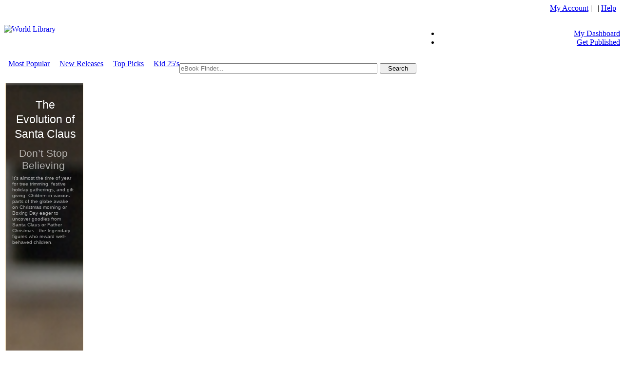

--- FILE ---
content_type: text/html; charset=utf-8
request_url: http://self.gutenberg.org/eBooks/WPLBN0002096925-Kamehameha-and-His-Warrior-Kekuhaupi-O-by-Samuel-M-Kamakau.aspx?&Trail=collection&Words=Will%20Kyselka
body_size: 24796
content:


<!DOCTYPE html PUBLIC "-//W3C//DTD XHTML 1.0 Transitional//EN" "http://www.w3.org/TR/xhtml1/DTD/xhtml1-transitional.dtd">

<html xmlns="http://www.w3.org/1999/xhtml">
<head id="ctl00_Head1"><title>
	Kamehameha and His Warrior Kekuhaupi'O | Project Gutenberg Self-Publishing - eBooks | Read eBooks online
</title><meta http-equiv="Content-Type" content="text/html; charset=utf-8" /><meta http-equiv="X-UA-Compatible" content="IE=edge,chrome=1" /><meta name="apple-mobile-web-app-capable" content="yes" /><meta id="ctl00_MetaInfoDescription" name="description" content=" Project Gutenberg Self-Publishing - eBooks " /><meta id="ctl00_MetaInfoKeywords" name="keywords" content=" , library, ebook, ebooks, book, Authors, Authors community, ebook library, ebooks library, pdf ebooks, adobe, pdf, ebook collections, online ebooks, digital ebooks, digital online ebooks, library ebooks, netlibrary, www.netlibrary, ebrary, audio books, audio ebooks, mp3 audio, free, free ebooks, free pdf, free books" /><meta id="ctl00_MetaInfoCopyRight" name="copyright" content="Project Gutenberg" /><meta id="ctl00_MetaInfoAuthor" name="author" content="Project Gutenberg" /><meta id="ctl00_MetaInfoCharSet" name="Charset" content="UTF-8" /><meta id="ctl00_MetaInfoDistribution" name="Distribution" content="Global" /><meta id="ctl00_MetaInfoRating" name="Rating" content="General" /><meta id="ctl00_MetaInfoRobots" name="Robots" content="INDEX,FOLLOW" /><meta id="ctl00_MetaInfoRevisit" name="Revisit-after" content="1 month" /><meta id="ctl00_MetaInfoExpires" name="expires" content="never" /><meta id="ctl00_MetaInfoTranslate" name="google-translate-customization" content="68186f246759f87-a19f7ecaa36ba2f0-g9816eb7e328d8ea2-14" /><meta name="msvalidate.01" content="14E21CCE9967B1D38088FE1874F66527" />



	<style type="text/css"> 
		.ui-autocomplete > li.ui-menu-item > a {
			line-height: 1;
			white-space: nowrap;
			font-size: 20px !important;
			font-family: Verdana !important;
			font-weight: normal !important;
		}
		.ui-autocomplete {
			max-width: 400px;
		}
		button.ui-dialog-titlebar-close {
		    position: relative !important;
		    float: right;
		    margin: 0 !important;
		}
		.ui-icon {
			background-image: url("https://images.worldlibrary.org/App_Themes/default/css/header_cupertino/images/ui-icons_3d80b3_256x240.png") !important;
		}

		.shortcode_accordion_item_body, .shortcode_toggles_item_body {
		    display: block !important;
		}

		input[type="text"], input[type="email"], input[type="password"], textarea, select {
			padding: 1px 1px 1px 1px !important;
		}
		.goog-te-gadget-icon {
			background-size: 19px 19px;
    		}
	</style> 
	

<meta property="og:title" content="Kamehameha and His Warrior KekuhaupiO"></meta><meta property="og:url" content="https://self.gutenberg.org/eBooks/WPLBN0002096925-Kamehameha-and-His-Warrior-Kekuhaupi-O-by-Samuel-M-Kamakau.aspx?&amp;Trail=collection&amp;Words=Will%20Kyselka"></meta><meta property="og:image" content="https://uploads.WorldLibrary.org/uploads/userfiles/20110824201557cover.jpg"></meta><meta property="og:type" content="books.book"></meta><meta property="book:author" content="by Samuel M. Kamakau"></meta><meta property="book:tag" content="Kamehameha and His Warrior KekuhaupiO, by Samuel M. Kamakau"></meta><link rel="canonical" href="https://self.gutenberg.org/wplbn0002096925-kamehameha-and-his-warrior-kekuhaupi-o-by-samuel-m-kamakau.aspx?&amp;trail=collection&amp;words=will%20kyselka" /><link rel='icon' href='https://read.images.worldlibrary.org/App_Themes/pg/images/favicon.ico' type='image/x-icon' /><link rel='shortcut icon' href='https://read.images.worldlibrary.org/App_Themes/pg/images/favicon.ico' type='image/x-icon' /><script language='javascript' type='text/javascript' src='https://read.images.worldlibrary.org/js/jQuery/jquery-1.11.0.min.js'></script><script language='javascript' type='text/javascript' src='https://read.images.worldlibrary.org/js/jQuery/jquery-ui-1.10.4.custom.min.js'></script><script language='javascript' type='text/javascript' src='https://read.images.worldlibrary.org/js/GlobalWindowScripts_1_2.js'></script><link rel='stylesheet' type='text/css' href='https://read.images.worldlibrary.org/App_Themes/default/css/global-min-1.0.3.css' /><link rel='stylesheet' type='text/css' href='https://read.images.worldlibrary.org/App_Themes/default/css/header_pepper-grinder/jquery-ui-1.10.4.custom.min.css' /><script language='javascript' type='text/javascript' src='https://read.images.worldlibrary.org/js/jQuery/jCarousel/core.js'></script><script language='javascript' type='text/javascript' src='https://read.images.worldlibrary.org/js/jQuery/jCarousel/core_plugin.js'></script><script language='javascript' type='text/javascript' src='https://read.images.worldlibrary.org/js/jQuery/jCarousel/autoscroll.js'></script><script language='javascript' type='text/javascript' src='https://read.images.worldlibrary.org/js/jQuery/books.js'></script><script language='javascript' type='text/javascript' src='/js/Utility_1_11.js'></script><script type='text/javascript'>
                            (function($) {
                              var xhrPool = [];
                              $(document).ajaxSend(function(e, jqXHR, options){
                                xhrPool.push(jqXHR);
                              });
                              $(document).ajaxComplete(function(e, jqXHR, options) {
                                xhrPool = $.grep(xhrPool, function(x){return x!=jqXHR});
                              });
                              var abort = function() {
                                $.each(xhrPool, function(idx, jqXHR) {
                                  jqXHR.abort();
                                });
                              };

                              var oldbeforeunload = window.onbeforeunload;
                              window.onbeforeunload = function() {
                                var r = oldbeforeunload ? oldbeforeunload() : undefined;
                                if (r == undefined) {
                                  // only cancel requests if there is no prompt to stay on the page
                                  // if there is a prompt, it will likely give the requests enough time to finish
                                  abort();
                                }
                                return r;
                              }
                            })(jQuery);
                            </script>
                            <link rel='stylesheet' href='https://images.worldlibrary.org/app_themes/wplshmain/css/family_Roboto_400_300_400italic_700_900.css' type='text/css'>
<link rel='stylesheet' href='https://images.worldlibrary.org/app_themes/wplshmain/css/family_Catamaran_100.css' type='text/css'>
<link rel='stylesheet' href='https://images.worldlibrary.org/app_themes/wplshmain/css/family_PT_Sans_400_700.css' type='text/css'>
<link rel='stylesheet' href='https://images.worldlibrary.org/app_themes/wplshmain/css/theme-wpl.css' type='text/css' media='all' />
<link rel='stylesheet' href='https://images.worldlibrary.org/app_themes/wplshmain/css/responsive.css' type='text/css' media='all' />
<link rel='stylesheet' href='https://images.worldlibrary.org/app_themes/wplshmain/css/custom-wpl.css' type='text/css' media='all' />
</head>
<body>
	<form method="post" action="./WPLBN0002096925-Kamehameha-and-His-Warrior-Kekuhaupi-O-by-Samuel-M-Kamakau.aspx?BookId=WPLBN0002096925&amp;&amp;Trail=collection&amp;Words=Will+Kyselka" id="aspnetForm">
<div class="aspNetHidden">
<input type="hidden" name="__EVENTTARGET" id="__EVENTTARGET" value="" />
<input type="hidden" name="__EVENTARGUMENT" id="__EVENTARGUMENT" value="" />
<input type="hidden" name="__VIEWSTATE" id="__VIEWSTATE" value="/wEPDwUKLTcyOTU5NDUyMWRk6JHIwo60ZBfHsEPBu3ayUUZoTCo=" />
</div>

<script type="text/javascript">
//<![CDATA[
var theForm = document.forms['aspnetForm'];
if (!theForm) {
    theForm = document.aspnetForm;
}
function __doPostBack(eventTarget, eventArgument) {
    if (!theForm.onsubmit || (theForm.onsubmit() != false)) {
        theForm.__EVENTTARGET.value = eventTarget;
        theForm.__EVENTARGUMENT.value = eventArgument;
        theForm.submit();
    }
}
//]]>
</script>


<div class="aspNetHidden">

	<input type="hidden" name="__VIEWSTATEGENERATOR" id="__VIEWSTATEGENERATOR" value="C9F36B63" />
</div>
		<script type='text/javascript'>
			(function(){
				KeyListener.init();
			})(jQuery)
		</script>
		

		<center>
			<!-- Begin headerMenu -->
			<table id="sitemain" cellpadding="0" cellspacing="0" >
				<tr id="RowHeader">
					<td>
						<!-- Beginning of Header -->
						<div class="siteHeaderUserControl">
							<link id="ctl00_siteHeader_browserCss" href="https://read.images.worldlibrary.org/App_Themes/Browser/browser.css" rel="stylesheet" type="text/css"></link>



	<script type="text/javascript">
        var canToggleGreyBox = true;
        var showDialogClose = false;
        var main_wrapper = $('.main_wrapper');
                   
        function LoadGreyBox(url) {
            var newUrl = encodeURIComponent(url.substr(url.lastIndexOf("/") + 1));
            var loginStatus = '';
            var loginUrl = "/LoginGreyBox?ReturnUrl=" + newUrl;

            if (loginStatus !== null && loginStatus !== undefined && loginStatus !== '') {
                loginUrl += "&status=" + loginStatus;
            }

            $("#login_frame").attr("src", loginUrl);

            $("#dialog-container").show();
            $("#dialog-content").centerWindow();
            $(".greyBoxButton").hide();
            showDialogClose = false;
            canToggleGreyBox = false;
        }

        function OpenGreyBox(url) {
            var newUrl = encodeURIComponent(url.substr(url.lastIndexOf("/") + 1));
            var loginUrl = "/LoginGreyBox?ReturnUrl=" + newUrl;
			$("#login_frame").attr("src", loginUrl);
            $("#dialog-login").height(423);
            $("#ui-id-15").html("Sign in with your eLibrary Card");
            showDialogClose = true;
            canToggleGreyBox = true;

            $("#dialog-container").show();
            $("#dialog-content").centerWindow();

            if (showDialogClose) {
                $(".greyBoxButton").show();
            } else {
                $(".greyBoxButton").hide();
            }
		}


		function OpenCaptcha(url) {			
			
            //var newUrl = encodeURIComponent(url.substr(url.lastIndexOf("/") + 1));
			var loginUrl = "/CaptchaGT.aspx?ReturnUrl=" + url;
			
			$("#login_frame").attr("src", loginUrl);            
			$("#dialog-login").height(120);
            $("#ui-id-15").html("Please confirm you are not a robot");
            

            showDialogClose = true;
            canToggleGreyBox = true;

            $("#dialog-container").show();
            $("#dialog-content").centerWindow();

            if (showDialogClose) {
                $(".greyBoxButton").show();
            } else {
                $(".greyBoxButton").hide();
            }
        }

        function toggleGreyBox() {
            if (canToggleGreyBox) {
                $("#dialog-container").hide();
            }
		}


		

		jQuery.fn.centerWindow = function () {
			if (navigator.userAgent.match(/Android/i)
				|| navigator.userAgent.match(/webOS/i)
				|| navigator.userAgent.match(/iPhone/i)
				|| navigator.userAgent.match(/iPad/i)
				|| navigator.userAgent.match(/iPod/i)
				|| navigator.userAgent.match(/BlackBerry/i)
				|| navigator.userAgent.match(/Windows Phone/i)) {
				this.css("position", "absolute");
				this.css("top", "230px");
				this.css("left", "0px");
			}
			else {
                this.css("position", "absolute");
                this.css("top", Math.max(0, (($(window).height() - $(this).outerHeight()) / 2) +
                    $(window).scrollTop()) + "px");
                this.css("left", Math.max(0, (($(window).width() - $(this).outerWidth()) / 2) +
                    $(window).scrollLeft()) + "px");
            }

			
			
			
			return this;            
		}




       


        $(window).resize(function () {
			
            $("#dialog-content").centerWindow();
            
        });

        function getParameterByName(name) {
            name = name.replace(/[\[]/, "\\[").replace(/[\]]/, "\\]");
            var regex = new RegExp("[\\?&]" + name + "=([^&#]*)");
            var results = regex.exec(location.search);

            return results === null ? "" : decodeURIComponent(results[1].replace(/\+/g, " "));
        }
    </script>
	<script type="text/javascript" src='https://read.images.worldlibrary.org/js/jQuery/Greybox/greybox.js'></script>
		
			<script type="text/javascript">
                $(document).ready(function () {
			

                    

					
 
				});
                function openlogin() {
                    showDialogClose = true;
                    canToggleGreyBox = false;
                    OpenGreyBox('/Details.aspx?BookId=WPLBN0002096925&&Trail=collection&Words=Will+Kyselka');
                }
            </script>
			


<div id="group">

    <input type="hidden" id="isloggedin" value="false" />



	<div class="hMenuGrp2Table" cellspacing="0" cellpadding="0">
		<div class="headerTop" align="top" align="left">
			<table cellpadding="0" cellspacing="0" style="width: 100%; height: 75px;">
				<tr>
					<td colspan="2" rowspan="2" style="width:500px;" align="left">
						<a id="ctl00_siteHeader_hldefault" href="/Home"><img src="https://read.images.worldlibrary.org/App_Themes/pg/images/logo.jpg" id="ctl00_siteHeader_LogoImage" style="border:0" align="left" alt="World Library" /></a>
						
					</td>
					<td width="5px">&nbsp;</td>
					<td valign="top" align="right">

						
					
						
						
						<div class="headlinks" style="min-width: 242px; width: 100%;">
														
							<div id="divLoginLinks">	
							<a href='#' onclick="openlogin();">My Account</a>&nbsp;|&nbsp;
							&nbsp;|&nbsp;<a class="headlinks" href='/Help'>Help</a>&nbsp;&nbsp;
							</div>
						</div>
						
							    
								 &nbsp;&nbsp;

								


						</div>


						<div id="mainheadertabstrip">
							<ul>
								
								<li>
									<a href='#' id='myDashboard1' class='greyboxlogin '  onclick="OpenGreyBox('Default.aspx')">My Dashboard</a>
								    <a href='/Profile.aspx' id='myDashboard2' class='greyboxlogin '  style="display:none;"  >My Dashboard</a>
							
								
								<li><a href='/Ebook-Submit' class='greyboxlogin '>Get Published</a></li>
							</ul>
						</div>
					</td>
				</tr>
			</table>
		</div>
			<div class="headerBarContainer">
				<div id="jsDisabledContent" class="headerBar" >
					<script>
                        $(function () {
                            $("#headerNav").menu({ position: { at: "left bottom" } });
                            $("#headerNav").show();
                        });
					</script>
					<ul id="headerNav" style="display: none;">
						
								<li>
									<a id="ctl00_siteHeader_RptHeaderNav_ctl00_linkMenu" href="/Default.aspx">Home</a>
									
								</li>
							
								<li>
									<a id="ctl00_siteHeader_RptHeaderNav_ctl01_linkMenu" href="/CollectionCatalog.aspx?CatalogId=6">Books</a>
									
								</li>
							
								<li>
									<a id="ctl00_siteHeader_RptHeaderNav_ctl02_linkMenu" href="/AdvancedSearch.aspx">Search</a>
									
								</li>
							
								<li>
									<a id="ctl00_siteHeader_RptHeaderNav_ctl03_linkMenu" href="/view/support-gutenberg.aspx">Support</a>
									<ul><li><a href='/view/tour-gutenberg.aspx'>How-To Tutorials</a></li><li><a href='/suggestions.aspx'>Suggestions</a></li><li><a href='/view/machine-translation-editions.aspx'>Machine Translation Editions</a></li><li><a href='/view/Noahs-Archive.aspx'>Noahs Archive Project</a></li></ul>
								</li>
							
								<li>
									<a id="ctl00_siteHeader_RptHeaderNav_ctl04_linkMenu" href="/view/about-gutenberg.aspx">About Us</a>
									<ul><li><a href='/view/terms-gutenberg.aspx'>Terms and Conditions</a></li></ul>
								</li>
							
								<li>
									<a id="ctl00_siteHeader_RptHeaderNav_ctl05_linkMenu" href="/eBook-submit.aspx">Get Published</a>
									<ul><li><a href='/view/submission-guidelines-.aspx'>Submission Guidelines</a></li><li><a href='/view/self-publish-check-list.aspx'>Self-Publish Check List</a></li><li><a href='/view/Why-Choose-Self-Publishing.aspx'>Why Choose Self-publishing?</a></li></ul>
								</li>
							
					</ul>
				</div>
				<noscript>
					<style type="text/css">
						#jsDisabledContent {
							display: none;
						}
					</style>
					<a href="/Home" title="Home" >Home</a> |
					<a href="/Collections" title="Books" >Books</a> |
					<a href="/AdvancedSearch" title="Search" >Search</a> |
					<a href="/Members-Support" title="Support" >Support</a> |
					<a href="/About-Us" title="About Us" >About Us</a> |
				</noscript> 
			</div>
		
	</div>
	<span id="ctl00_siteHeader_lblDebugText"></span>

    <div id="loader-container" style="display: none;">
	<div class="ui-widget-overlay ui-front"></div>
	<div id="loader-content" class="ui-dialog ui-widget ui-widget-content ui-corner-all ui-front" tabindex="-1"
		role="loader" aria-describedby="dialog-loader" aria-labelledby="ui-id-15"
		style="height: auto; width: 800px; top: 2px; left: 257.5px; display: block; border:none; background: none !important;">
		
		<div id="loader-login" style="text-align:center; padding: 0px; margin: 0px; overflow: hidden; width: auto; min-height: 0px; max-height: none; height: 600px; background: none !important;" class="ui-dialog-content ui-widget-content">
            <img src="../images/loading.gif" style="margin:30%;" />
		</div>
	</div></div>

	<div id="dialog-container" style="display: none; position:fixed; top:0; left:0; z-index:10000;">	
	<div class="ui-widget-overlay ui-front"></div>
	<div id="dialog-content" class="ui-dialog ui-widget ui-widget-content ui-corner-all ui-front" tabindex="-1"
		role="dialog" aria-describedby="dialog-login" aria-labelledby="ui-id-15"
		style="height: auto; top: 2px; left: 257.5px; display: block;"> 
		<div id="dialog-title-bar" class="ui-dialog-titlebar ui-widget-header ui-corner-all ui-helper-clearfix" 
             style="text-align: left; width:350px;">
			<span id="ui-id-15" class="ui-dialog-title" style="font-family: 'Lucida Grande', 'Lucida Sans', 'Arial', 'sans-serif' !important;
    font-size: 15px !important;">Sign in with your eLibrary Card</span>
			<button type="button" class="greyBoxButton ui-button ui-widget ui-state-default ui-corner-all ui-button-icon-only ui-dialog-titlebar-close"
				role="button" aria-disabled="false" title="close" onclick="toggleGreyBox(); return false;">
				<span class="ui-button-icon-primary ui-icon ui-icon-closethick"></span>
				<span class="ui-button-text">close</span>
			</button>
		</div>
		
		<div id="dialog-login" style="padding: 0px 5px 5px 5px; margin: 0px; overflow: hidden; width: auto; min-height: 0px; max-height: none; height: 422px; background: white !important;" class="ui-dialog-content ui-widget-content">
			<div id="dialog-expired" style="display:none;padding: 30px 5px 5px 5px;">
				<center><img src="/images/WEL.jpg" style="height: 135px;"></center>
				<center>We appreciate your support of online literacy with your eLibrary Card Membership. Your membership has expired. Please click on the Renew Subscription button in the SUBSCRIPTION AND BILLING section of your Settings tab.<br /><br /><button onclick="toggleGreyBox(); return false;">Close</button></center></div>
			<iframe id="login_frame" height="100%" style="height: 100%; width: 100%; border: none; background: white !important;" ></iframe>
		</div>
	</div>
	</div>
		</div>
</div>
<script src="../../../js/authentication.js" type="text/javascript"></script>
<script type="text/javascript">    

	$(document).ready(function () {  

		LoadLoginLinks();

        
        $('.affiliate-logout').hide();
        
    });
</script>

						</div>
						<!-- End of Header -->
					</td>
				</tr>
				
					<tr id="RowSearch">
						<td id="searchToolRow">
							<!-- Begin search tool -->
							<div id="search">
								<table id="ctl00_searchTbl" cellpadding="0" cellspacing="0" align="left" class="searchTool">
	<tr>
		<td width="9px" valign="top" align="right"> &nbsp;
										</td>
		<td align="left" class="headerSearchTool">
											
												<a href="/CollectionLocal" title="Most Popular">Most Popular</a>
												&nbsp;&nbsp;&nbsp; <a href="/RecentPublications" title="New Releases">New Releases</a>
												
													&nbsp;&nbsp;&nbsp; <a href="/TopPicks" title="Top Picks">Top Picks</a>
												
													&nbsp;&nbsp;&nbsp; <a href="/BooksByAge" title="Top 25 Must Have Books by Age Category">Kid 25's</a>
												</td>
		<td align="right" class="headerSearchTool" valign="middle">
											<!--Search Component goes here -->
											
	<script type="text/javascript">
		$(function() {
			$( "#ctl00_SearchTool1_searchFilter" ).catcomplete({
				source: "/Services/AutoSuggest.aspx",
				dataType: "jsonp",
				minLength: 2,
				delay: 30,
				select: function( event, ui ) {
					$("#hidCategory").val(ui.item.category);
					$("#hidBookUrl").val(ui.item.bookurl);
					$("#ctl00_SearchTool1_searchFilter").val(ui.item.label);
					runSearch();
				}
			});
		});
	</script>
	<script type="text/javascript">
		$.widget( "custom.catcomplete", $.ui.autocomplete, {
			_renderMenu: function( ul, items ) {
				var that = this,
				currentCategory = "";
				$.each( items, function( index, item ) {
					if ( item.category != currentCategory ) {
						ul.append( "<li class='ui-autocomplete-category' >" + item.category + "</li>" );
						currentCategory = item.category;
					}
					that._renderItemData( ul, item );
				});
			}
		});
	</script>
	<style type="text/css">
		.ui-autocomplete .ui-menu-item {
			width: 100% !important;
		}
	</style>
	<script type="text/javascript">
		$(function() {
			$('.ui-button').hover(function(){
				$(this).toggleClass('ui-button_hover');
			});
		});
	</script>

	<script>
		function trim(stringToTrim) {
			return stringToTrim.replace(/^\s+|\s+$/g,"");
		}
	</script>
	<script>
		function requireCaptcha() {
			var url = getSearchURL();

			if (url != '') {
				OpenCaptcha(url);
			}
		}


		function runSearch() {

			var url = getSearchURL();
			if (url != '') {
			
				window.location.href = url;
			
			}
		}

        function getSearchURL() {				

			var watermarkText = "eBook Finder..."; 
			var searchText = trim($( "#ctl00_SearchTool1_searchFilter" ).val());

			if (searchText.length > 1 && searchText != watermarkText)
			{
				var url = "";

				if ($("#hidBookUrl").val())
				{
					url = $("#hidBookUrl").val();
				}
				else
				{
					var searchType = "0";
					var searchIndex = "0";
					var category = "";
					var qStrParam = "";

					if (searchIndex > 0)
					{
						searchType = "1";
					}
					if ($("#hidCategory").val())
					{
						category = $("#hidCategory").val();
						searchType = "0";
					}
					
					if (category == "Authors")
					{
						qStrParam = "SearchAuthor=" + encodeURIComponent(searchText) + "&AuthorType=" + searchType;
					}
					else if (category == "Titles")
					{
						qStrParam = "SearchTitle=" + encodeURIComponent(searchText) + "&TitleType=" + searchType;
					}
					else
					{
						qStrParam = "SearchEverything=" + encodeURIComponent(searchText) + "&EverythingType=" + searchType;
					}
					
					url = "/Results?" + qStrParam + "";
				}
                return url;
			}
			else {
				return "";
			}
		
        }
    </script>

<div id="jsDisabledContent" class="submit-basicsearch">
	<span id="ctl00_SearchTool1_searchLabel" style="font-family:arial;"></span>&nbsp;
	<span id="ctl00_SearchTool1_LblError"></span>&nbsp;

	<div class="inputCenter" >
		<input name="ctl00$SearchTool1$searchFilter" type="text" id="ctl00_SearchTool1_searchFilter" class="input" style="width: 30em; float: left; box-sizing: content-box; margin-right: 5px;" Placeholder="eBook Finder..." />
				
							<input ID="btnSearch" type="submit" value="Search" class="submit-basicsearch ui-button ui-widget ui-state-default ui-corner-all" role="button" aria-disabled="false" style="Width: 75px ; float: right; display: block;" OnClick="requireCaptcha();return false;">
						

		<input type="hidden" id="hidCategory" Value="">
		<input type="hidden" id="hidBookUrl" Value="">
	</div>
</div>
		<noscript>
			<style type="text/css">
				#jsDisabledContent { display:none; }
			</style>
			<form method="post" action="/Results" name="noJava">
                        	<input type="text" name="SearchText" size="42">
                        	<input type="hidden" value="All" name="Field">
                        	<input type="hidden" value="-1" name="PageIndex">
                        	<input type="submit" value="search" name="submit">
                        </form>
		</noscript> 

											<!-- Component ends here -->
										</td>
		<td width="9px" valign="top"> &nbsp;
										</td>
	</tr>
</table>

							</div>
							<!-- End search tool -->
						</td>
					</tr>
				
				<tr id="RowSpace">
					<td colspan="3"></td>
				</tr>
				<tr id="topBorder">
					<td id="centerTop" class="headerCenterTop"></td>
				</tr>
				<tr id="mastBodyRow">
					<td>
						<!-- Begin ContentWrap -->
						<div id="ctl00_pnlContentWrap">
							<div id="contentWrap">
								<table id="ctl00_bodyTable" bgcolor="white" width="100%">
	<tr>
		<td colspan="2" valign="top">
											<div id="bottomContentWrap">
												<div class="ScrollerDivWrapper">
													 
														<div class="adspaceRight" id="adspace">
															<p><iframe width='160' height='600' frameborder='0' marginwidth='0' marginheight='0' vspace='0' hspace='0' allowtransparency='true' scrolling='no' allowfullscreen='true' id='aswift_1' name='aswift_1' style='left:0;position:relative;top:0;' src='/services/localads.aspx?type=exhibit&amp;display=Tower&amp;adc=0'></iframe></p>			

														</div>
													

													<div style=" margin-right: 180px; " id="content" class="content">
														
	<span id="ctl00_CPH_bottomRow_lblDebugText"></span>
	
	<table width="100%" cellspacing=0 cellpadding=0>
		<tr >
			<td valign="top" align="left"> 
				<table width="100%" cellspacing=0 cellpadding=0>
					<tr>
						<td>
							<div class="bookDetailsWrapper">
								

<style type="text/css">
	#frmOnlineReader {
		display: block !important;
	}
	@media screen and (min-width: 0px) and (max-width: 1200px) {
		p.ptopformatspace {
			display: none;
		}
		p.pformatspace {
			float: none;
			margin-bottom: 0px;
		}
	}
	.full {
		width: 100%;
	}
	#onlineReaderCover {
		min-height: 450px;
	}
	.BookDetails956UResize {
		z-index: 1; 
	}
	.fullscreenButton {
		display: inline-block;
		vertical-align: text-top;
		float: right;
		top: 3px;
		right: 3px;
		z-index: 100000;
		position: absolute;
		padding: 5px;
		border-radius: 5px;
		background-color: #cfcfcf;
		cursor:pointer;
	}
	.downloadButton {
		display: inline-block;
		vertical-align: text-top;
		float: right;
		top: 3px;
		right: 40px;
		z-index: 100000;
		position: absolute;
		padding: 5px;
		border-radius: 5px;
		background-color: #cfcfcf;
		cursor:pointer;
		color: #369;
		font-weight: bold;
	}
	.mobileButton {
		position: absolute; 
		left: 15%; 
		z-index: 90; 
		
			top: 15%; 
		
	}
</style>
<script>
	function loadIfDiff(frameNumber, src)
	{
		newTop = $('#tabFrame' + frameNumber).attr('priority');

		currentSrc = $('#tabFrame' + frameNumber).attr('src');
		var loading = "/services/loading.html";
		
		if (currentSrc != src && currentSrc != loading)
		{
			$('#tabFrame' + frameNumber).attr('src',src);
		}
		$('#tabFrame' + frameNumber).show();
	}
</script>



	<!-- Share this -->
<script type="text/javascript">var switchTo5x=true;</script>
<script type="text/javascript" src="http://w.sharethis.com/button/buttons.js"></script>
<script type="text/javascript">stLight.options({publisher: "5421db32-19be-434c-8e71-01630de5efad", doNotHash: false, doNotCopy: false, hashAddressBar: false});</script>

	<script type="text/javascript">
		function loadFoundText(bookId, placeholderDiv){
			var searchWords = $('#SearchWords').val();

			if (searchWords)
			{
				var queryString = "?BookId=" + bookId + "&Words=" + searchWords;
				var url = "https://self.gutenberg.org/Services/FoundInText.aspx" + queryString;

				$.ajax({
					async: true,
					type: "POST",
					data: {post: "data", in: "here"},
					url: url,
					success: function(data){
						$('#'+placeholderDiv).html(data);
					}
				});
			}
		}

		function logBookDownloadonHover(bookid) {
			
			bookid = bookid.replace('WPLBN','').replace('wplbn','');
			
            var realBookId = parseInt(bookid);
			
			var dllogged = $('#dllogged').val();			

            if (dllogged == 'false') {

				queryString = "?qAction=bd&BookId=" + bookid;

				var url = "https://self.gutenberg.org/Services/BlankGif.aspx" + queryString;
				//Log only when on mobile phone				
				$.ajax({
					async: true,
					type: "POST",
					url: url,
					success: function (data) {
						console.log('Bookdownloaded');
						$('#dllogged').val(true);
					}
				});
				
			}
        }

    </script>


<link rel="stylesheet" href='https://read.images.worldlibrary.org/js/jQuery/starrating.css' type="text/css" media="screen" />


	<!-- star rating script -->
		<script type="text/javascript">
			function star_over(num)
			{
				for(var i=1;i<=num;i++)
					if (document.getElementById("star"+i).src.indexOf("starRed")<0)
						if (i<=num)
							document.getElementById("star"+i).src = "images/OneStarSmall.jpg";
						else
							document.getElementById("star"+i).src = "images/EmptyStarSmall.jpg";
			}
			function star_out()
			{
				if (document.getElementById("star1").src.indexOf("starRed")<0)
					document.getElementById("star1").src = "images/OneStarSmall.jpg";
				for(var i=2;i<=5;i++)
					if (document.getElementById("star"+i).src.indexOf("starRed")<0)
						document.getElementById("star"+i).src = "images/EmptyStarSmall.jpg";
			}
			function star_click(num)
			{
				for(var i=1;i<=5;i++)
					if (i<=num)
						document.getElementById("star"+i).src = "images/OneStarSmall.jpg";
					else
						document.getElementById("star"+i).src = "images/EmptyStarSmall.jpg";
			}
		</script>
<input type="hidden" name="ctl00$CPH_bottomRow$BookDetails$BookID" id="ctl00_CPH_bottomRow_BookDetails_BookID" />
<input type="hidden" ID="SearchWords" value="Will Kyselka">
<div itemprop='breadcrumb' style='display: block; width: 99.8%'>
						<div style='width: 100%;display: block;'>
							<ul id='breadcrumb' style='width: 100%;' class='ui-accordion-header ui-helper-reset ui-state-default ui-accordion-header-active ui-state-active ui-accordion-icons'>
								<li><a href='/' title='Home'><img src='/images/home.png' alt='Home' class='home' /></a></li><li><a href='/Results.aspx?ResultType=LastSearch' title='Back to Search Results'>Back to Search Results</a></li><li>Kamehameha and His Warrior KekuhaupiO</li></ul></div></div><br>
<span id="ctl00_CPH_bottomRow_BookDetails_lblDebug"></span>

<input type="hidden" value="false" id="dllogged"/>
<table border=0 cellspacing=0 cellpadding=10 class="full" id="itmDetails">
	<tr valign=top >
		<td class="full" >
			<table cellspacing=0 cellpadding=0 class="full" style="padding-right: 10px; " >
				<tr valign="top">
					<td colspan=2 align="left" class="full">

						
										
						


						<div id="OnlineViewer" style="width: 40%; max-width: 430px; min-width: 175px; padding-right: 35px; padding-bottom: 10px; float: left;">
							<div id="entityDetails" class="full" style="padding-bottom: 10px; position: relative;" >
								
									<div id="onlineReaderCover" style="position: relative;" onmouseover='$("#onlineReader").css("z-index","2");logBookDownloadonHover("WPLBN0002096925");'>
										<!-- aaaa -->
										<img title='Kamehameha and His Warrior KekuhaupiO' id="bookImage" rel="image_src" class="BookDetails956UResize full" src="https://uploads.WorldLibrary.org/uploads/userfiles/20110824201557cover.jpg" onerror="imgError(this, 'WPLBN0002096925');" />
										
											<div id="onlineReader" style="z-index: 1; width: 100%; height: 100%; position: absolute; top: 0; left: 0; z-index: -1;" onmouseout='$("#onlineReader").css("z-index","-1");'>
												<div id="onlineReaderFullScreen" style="display: none;">
													<div id="dialog-onlineReader" title="Online Reader" >
														<iframe id="frmOnlineReader" originalURL="" src="" width="100%" height="100%" onLoad="resizeDialogIframe('dialog-onlineReader', document.getElementById('frmOnlineReader'));" frameborder=0></iframe>
													</div>
												</div>
												<div style='overflow:hidden; position:relative; width: 100%; height: 100%;'>	<div id='pdf_content' style='width: 100%; height: 100%;'>		<div id='page_loader' style='width: 100%; margin: auto;height: 100%;'>			<div class='reader layout' style='z-index:0; overflow-x: hidden; -webkit-overflow-scrolling: touch; overflow-y: hidden; width: 100%; height: 100%;' id='loadembed'>				<iframe id='bookViewer' originalURL='/logintoviewthefile.pdf' priority='0' src='/logintoviewthefile.pdf' style='height: 100%; border:0px; background-color: #FFFFFF; overflow-y: hidden;' frameborder='0' width='100%' class='BookDetails956UResize full' scrolling='no'></iframe>			</div>		</div>	</div></div> 

												<script type="text/javascript">
													function readOnline(){
														$("#frmOnlineReader").attr("src", $("#bookViewer").attr("src").replace(".3.0",""));

														$( "#dialog-onlineReader" ).dialog({
															resizable: false
															,height: ($(window).height()-5)
															,width: ($(window).width()-15)
															,modal: true
														});
													}
													$(window).resize(function () {
														$('#dialog-onlineReader').css({
															'width': ($(window).width()-15)
															,'height': ($(window).height()-5)
															,'left': '0px'
															,'top':'0px'
														});
													}).resize(); 

													function toggleViewer()
													{
														if ($("#OnlineViewer").css("max-width")=="none")
														{
															$("#OnlineViewer").css("max-width","440px").css("width","40%");
														}
														else
														{
															$("#OnlineViewer").css("max-width","none").css("width","60%");
														}				
													}
												</script>
												<div class="fullscreenButton" >
													<span title="Fullscreen" class="ui-icon ui-icon-arrow-4-diag" onclick="toggleViewer(); return false;"></span>
												</div>
												<div class="downloadButton" >													
													
															<span title="Download" id="dlURL" style="display:none" >&nbsp<a href="" title="Download">Download</a></span>
															<span title="Download" id="lgURL"><a href="#" onclick="OpenGreyBox('Default.aspx')" title="Download">Download</a></span>	  													
													
													
												</div>
											</div>
										
									</div>
								
							</div>

							
	 						<div id="divSpacer" class="full">
								<center>
									
										<div style="display: inline-block;; margin-top: 15px; ">
											
										</div>
									
									<div style="display: inline-block; margin: auto;">
										<table cellspacing=0 cellpadding=0 style="" >
											
														<tr>
															<td align="left" valign="middle" style="padding-right: 1em;padding-top:1em;" >
														
															</td>
														</tr>
													
													<tr>
														<td align="left" valign="middle" style="padding-right: 1em;padding-top:1em;" >
															
															
														</td>
													</tr>
													
													<tr>
														<td align="left" valign="middle" style="padding-right: 1em;padding-top:1em;" >
															
															
														</td>
													</tr>
												
												<tr>
													<td align="left" valign="middle" style="padding-right: 1em;padding-top:1em;" >
														<div id="ctl00_CPH_bottomRow_BookDetails_btnAddBookMark" type="submit" class="ui-button ui-widget ui-state-default ui-corner-all" role="button" aria-disabled="false" onclick="addBookMarkDivBook(&#39;2096925&#39;, this);return false;" style="Height: 20px; Width: 150px; padding: 0px 0px 0px 0px;">
			<span class='ui-icon ui-icon-plusthick' style='display:inline-block; vertical-align:text-top;'></span> Add to Book Shelf
		</div>
													</td>
												</tr>

												<tr>
													<td align="left" valign="middle" style="padding-right: 1em;padding-top:1em;" >
														<div id="ctl00_CPH_bottomRow_BookDetails_btnInappropriate" type="submit" class="ui-button ui-widget ui-state-default ui-corner-all" role="button" aria-disabled="false" onclick="markInappropriateDivBook(&#39;2096925&#39;, this);return false;" style="Height: 20px; Width: 150px; padding: 0px 0px 0px 0px;">
			<span class='ui-icon ui-icon-trash' style='display:inline-block; vertical-align:text-top;'></span> Flag as Inappropriate
		</div>

														<div id="inappropriateDiv" style="display: none;">
															<div id="dialog-confirm" title="Flag book as inappropriate?" >
																<center><img src="/images/delete.jpg" title="Flag book as inappropriate?" style="height: 135px;"></center>

																<p style="font-size: 0.75em;">
																	<span class="ui-icon ui-icon-alert" style="float: left; margin: 0 7px 20px 0;"></span>
																	This book will be permanently flagged as inappropriate and made unaccessible to everyone. 
																	Are you certain this book is inappropriate? 																		&nbsp;&nbsp;&nbsp;&nbsp;&nbsp;&nbsp;&nbsp;&nbsp; <input type="radio" name="inappReason" value="Excessive Violence"> Excessive Violence <br>
																		&nbsp;&nbsp;&nbsp;&nbsp;&nbsp;&nbsp;&nbsp;&nbsp; <input type="radio" name="inappReason" value="Sexual Content"> Sexual Content <br>
																		&nbsp;&nbsp;&nbsp;&nbsp;&nbsp;&nbsp;&nbsp;&nbsp; <input type="radio" name="inappReason" value="Political / Social"> Political / Social <br>
																	<span id="inappropriateWarning" style="color: red; font-weight: bold;"></span>
																</p>
															</div>
														</div>
													</td>
												</tr>
											
											<tr>
												<td valign="middle" style="padding-right: 1em;padding-top:1em;" >
													<div id="ctl00_CPH_bottomRow_BookDetails_btnEmailBook" type="submit" class="ui-button ui-widget ui-state-default ui-corner-all" role="button" aria-disabled="false" onclick="emailThisBook();return false;" style="Height: 20px; Width: 150px; padding: 0px 0px 0px 0px;">
			
														
															<span class='ui-icon ui-icon-mail-closed' style='display:inline-block; vertical-align:text-top;'></span> Email this Book 
														
		</div>

													<div id="emailBookDiv" style="display: none;">
														<div id="dialog-email" title="Email this Book" >
															<p style="font-size: 0.75em;">
																
																	<span class="ui-icon ui-icon-mail-closed" style="display: inline-block;" ></span><b>Email Address:</b>
																
															</p>
															<p style="font-size: 0.75em;">
																<input type="text" class="input" ID="EmailAddress"  Placeholder="eMail Address..." style="width: 30em;" /> 
															</p>
															
														</div>

														<script type="text/javascript">
															
																function emailThisBook(){
																	$( "#dialog-email" ).dialog({
																		resizable: false,
																		height:210,
																		width:500,
																		modal: true,
																		buttons: {
																			"Send Email": function() {
																				submitForm();
																			},
																		Cancel: function() {
																				$( this ).dialog( "close" );
																			}
																		}
																	});
																}
															

															function submitForm(){
																var emailAddress = $('#EmailAddress').val();
																if (emailAddress)
																{
																	$('#aspnetForm').append('<input type="text" name="BookEmailAddress" id="BookEmailAddress" value="" />');
																	$('#BookEmailAddress').val(emailAddress);
																	$('#aspnetForm').submit();

																	$("#dialog-email").html("<center><p><img src='https://read.images.worldlibrary.org/images/SmallBook.gif'></p></center>");
																}
															}

															$(document).ready(function(){
																$("#dialog-email").keypress(function(e) {
																	if (e.keyCode == $.ui.keyCode.ENTER) {
																		submitForm();
																	}
																});
															});
														</script>
													</div>
												</td>
											</tr>
										</table>
									</div>
								</center>
							</div>
						</div>

							<h1 class="bookDetails">
								<span id="ctl00_CPH_bottomRow_BookDetails_lblBookHeader">Kamehameha and His Warrior Kekuhaupi'O</span>
							</h1>
							<h2 class="bookDetails">
								<span id="ctl00_CPH_bottomRow_BookDetails_lblAuthor">By Samuel M. Kamakau</span>
							</h2>

							<div style="padding-left: 15px; padding-bottom: 20px; min-width: 275px; display: table;">
								<div class="topformatspace">
									<p class="ptopformatspace" style="margin-top: 0;">
										
										<a href="#" onclick="OpenGreyBox('Default.aspx')" title="Download">
											<img id="ctl00_CPH_bottomRow_BookDetails_imgTileNotLogin" title="Click here to view" src="https://read.images.worldlibrary.org/img/DefaultImages/DefaultPDFTile.jpg" alt="Click here to view" style="border: 0px;" />
										</a>
										
										
									</p>
									<p class="pformatspace" style="margin-top: 20px !important;">
										<span id="ctl00_CPH_bottomRow_BookDetails_Label10" class="heading">Book Id:</span>
										<span id="ctl00_CPH_bottomRow_BookDetails_lblWplBookId">WPLBN0002096925</span>
										<br />
										<span id="ctl00_CPH_bottomRow_BookDetails_Label1" class="heading">Format Type:</span>
										<span id="ctl00_CPH_bottomRow_BookDetails_lbls300f"></span>
										<br />
										<span id="ctl00_CPH_bottomRow_BookDetails_Label9" class="heading">File Size:</span>
										<span id="ctl00_CPH_bottomRow_BookDetails_lbls300g">2.46 MB</span>
										<br />
										<span id="ctl00_CPH_bottomRow_BookDetails_Label2" class="heading">Reproduction Date:</span>
										<span id="ctl00_CPH_bottomRow_BookDetails_lbls533d">5/31/2011</span>
										<br />
										
									</p>
								</div>

								<table width="100%" cellspacing=0 cellpadding=0 >
									<tr>
										<td class="heading" align="right">
											Title:
										</td>
										<td>
											<span id="ctl00_CPH_bottomRow_BookDetails_lblBookTitle" style="font-style: italic;"><a href='#' onclick="OpenGreyBox('Default.aspx')" Style='color: #009999' >Kamehameha and His Warrior Kekuhaupi'O</a></span> &nbsp; <img id="ctl00_CPH_bottomRow_BookDetails_Image2" src="/App_Themes/default/images/icon_new_window.gif" />
										</td>
									</tr>
									<tr>
										<td class="heading" align="right">
											Author:
										</td>
										<td>
											<span id="ctl00_CPH_bottomRow_BookDetails_lbls100a" style="font-style: italic;"><a href='/results.aspx?SearchAuthor=Samuel+M.+Kamakau&AuthorType=1' Title='Click here to view other books by this author'>Samuel M. Kamakau</a></span>
										</td>
									</tr>
									<tr>
										<td class="heading" align="right">
											Volume:
										</td>
										<td>
											<span id="ctl00_CPH_bottomRow_BookDetails_lbls440v" style="font-style: italic;"></span>
										</td>
									</tr>
									<tr>
										<td class="heading" align="right">
											Language:
										</td>
										<td>
											<span id="ctl00_CPH_bottomRow_BookDetails_lblcLanguageDisplayName" style="font-style: italic;"><a href='/results.aspx?PageIndex=1&LanguageDropDownValue=English' Title='Click here to view other books in this language'>English</a></span>
										</td>
									</tr>
									<tr>
										<td class="heading" align="right">
											Subject:
										</td>
										<td>
											<span id="ctl00_CPH_bottomRow_BookDetails_lblcSubjectsDisplayName" style="font-style: italic;"><a href='/results.aspx?PageIndex=1&SearchSubject=Non+Fiction&Subject=1' Title='Click here to view other books on this subject'>Non Fiction</a>, <a href='/results.aspx?PageIndex=1&SearchSubject=History+of+the+Americas+(Canada%2c+Mexico%2c+Central+and+South+America%2c+etc.)&Subject=1' Title='Click here to view other books on this subject'>History of the Americas (Canada, Mexico, Central and South America, etc.)</a>, <a href='/results.aspx?PageIndex=1&SearchSubject=Hawaiian+History&Subject=1' Title='Click here to view other books on this subject'>Hawaiian History</a></span>
										</td>
									</tr>
									<tr>
										<td class="heading" align="right">
											Collections:
										</td>
										<td>
											<span id="ctl00_CPH_bottomRow_BookDetails_lblCollections" style="font-style: italic;"><a href='/Collection/6/Authors Community/Authors-Community' Title='Click here to view other books in this collection'>Authors Community</a>, <a href='/Collection/320/Education/Education' Title='Click here to view other books in this collection'>Education</a></span>
										</td>
									</tr>
									<tr>
										<td class="heading" align="right">
											Historic <br>
											Publication Date:
										</td>
										<td valign="middle">
											<span id="ctl00_CPH_bottomRow_BookDetails_lbls260c" style="font-style: italic;"></span>
										</td>
									</tr>
									<tr>
										<td class="heading" align="right">
											Publisher:
										</td>
										<td>
											<span id="ctl00_CPH_bottomRow_BookDetails_lbls260b" style="font-style: italic;"><a href='/results.aspx?PageIndex=1&SearchPublisher=Kamehameha+School+Press&PublisherType=1' Title='Click here to view other books from this publisher'>Kamehameha School Press</a></span>
										</td>
									</tr>
									<tr>
										<td class="heading" align="right">
											
										</td>
										<td>
											<span id="ctl00_CPH_bottomRow_BookDetails_lblAppropriate"></span>
										</td>
									</tr>
									<tr>
										<td class="heading" align="right">
											<span id="ctl00_CPH_bottomRow_BookDetails_lblMemberProfileHeading">Member Page:</span>
										</td>
										<td>
											<span id="ctl00_CPH_bottomRow_BookDetails_lblMemberProfile"><a href='/Authors/Ulukau' Title='Click here to view contributions by this member'>Hale Kuamoʻo Hawaiian Language Center</a></span>
										</td>
									</tr>
									<tr>
										<td class="heading" align="center" colspan=2 style="padding-top: 15px; padding-bottom: 15px;">
											<div id="citationDiv" style="border: solid 1px;padding: 1px 5px 1px 5px;border-color: rgb(235, 236, 236);">
												<p class="heading" style="font-size: 17px;text-align: center;border-bottom-right-radius: 3px;border-bottom-left-radius: 3px;border-top-right-radius: 3px;border-top-left-radius: 3px;">
													Citation
												</p>
												<p style="font-size: 0.75em;text-align: center;">
													<span class="ui-button ui-widget ui-state-default ui-corner-all" style="Height: 15px; Width: 30px; padding: 0px 0px 0px 0px;" onclick="showCitationApa(); return false;">APA</span>
													<span class="ui-button ui-widget ui-state-default ui-corner-all" style="Height: 15px; Width: 30px; padding: 0px 0px 0px 0px;" onclick="showCitationMla(); return false;">MLA</span>
													<span class="ui-button ui-widget ui-state-default ui-corner-all" style="Height: 15px; Width: 30px; padding: 0px 0px 0px 0px;" onclick="showCitationChicago(); return false;">Chicago</span>
												</p>
												<p style="font-size: 0.75em;">
													<div class="input" id="Citation" style="white-space: normal; text-align: left; height: 5em !important; width: 30em;">M. Kamaka, B. S. (n.d.). <i>Kamehameha and His Warrior KekuhaupiO</i>. Retrieved from https://self.gutenberg.org/</div> 
												</p>
											</div>

											<script type="text/javascript">
													function citeThisBook(){
														$( "#dialog-citation" ).dialog({
															resizable: false,
															height:210,
															width:500,
															modal: true
														});
													}

												var citationMla = 'Samuel M. Kamakau, By. Kamehameha and His Warrior KekuhaupiO. None: Kamehameha School Press, Project Gutenberg. Web. Accessed 23 Jan 2026';
												var citationApa = 'M. Kamaka, B. S. (n.d.). <i>Kamehameha and His Warrior KekuhaupiO</i>. Retrieved from https://self.gutenberg.org/';
												var citationChicago = 'Samuel M. Kamakau, By. <i>Kamehameha and His Warrior KekuhaupiO</i>. n.p.: Kamehameha School Press, n.d. https://self.gutenberg.org/eBooks/WPLBN0002096925-Kamehameha-and-His-Warrior-Kekuhaupi-O-by-Samuel-M-Kamakau.aspx.';

												function showCitationMla(){
													$('#Citation').html(citationMla);
													$('#Citation').focus(function(){
														this.select();
													});
												}
												function showCitationApa(){
													$('#Citation').html(citationApa);
													$('#Citation').focus(function(){
														this.select();
													});
												}
												function showCitationChicago(){
													$('#Citation').html(citationChicago);
													$('#Citation').focus(function(){
														this.select();
													});
												}
											</script>
										</td>
									</tr>
								</table>
							</div>
							<br>
							
								<span class="heading" >
										Description
								</span>
								<br>
								<span id="ctl00_CPH_bottomRow_BookDetails_lbls500a1" class="detailText">Beginning with the traditional history of the great chief ‘Umi and ending with the death of Kamehameha III in 1854, this volume covers the rediscovery of the Hawaiian Islands by Captain James Cook, the consolidation of the Hawaiian Kingdom by Kamehameha I, the coming of the missionaries and the changes affecting the kingdom during the first half of the nineteenth century.  Originally, this history was written by Kamakau in Hawaiian as a series of newspaper articles in the 1860s and 1870s. The English translation is primarily by Mary Kawena Pukui. It offers more than a record of past events. It presents a scholarly interpretation of those events by a Hawaiian historian writing for Hawaiians about their culture and disappearing customs. He lived at a time when access to first-hand information about the ancient culture was still available yet needed explanation because his Hawaiian audience was growing increasingly removed from its own cultural past. He wrote with a remarkable memory, a strong intellectual curiosity and a skill for turning a phrase.  Samuel Manaiakalani Kamakau was born in 1815 on the island of O‘ahu and died in Honolulu in 1876. His schooling and subsequent teaching at Lahainaluna Seminary on Maui gave him a lifelong interest in Hawaiian culture and history. Throughout his career, he was active in politics and government service. He was elected to numerous terms in the legislature and served as an educator, civil servant and judge.</span>
								<br>
								<br>
							
								<span class="heading" >
										Excerpt
								</span>
								<br>
								<span id="ctl00_CPH_bottomRow_BookDetails_lbls500a2" class="detailText">The first article, dated December 16, 1920, was entitled “A Tale of Kekuhaupi‘o, the Famous Warrior of the Era of Kamehameha the Great (Written for the readers of Ka Hoku o Hawaii).” The serial initially focuses on the story of Kekuhaupi‘o, an exceptionally strong and skillful Hawaiian warrior from Ke‘ei, South Kona. As with most noted warriors, he was a master in the ways of battle strategy and in understanding human nature in his enemies and allies alike. Kekuhaupi‘o advocated the importance of continued training to be always prepared for battle. He believed in heeding the omens of the gods of ancient Hawai‘i—spirits from whom victory or defeat was thought to spring. Kekuhaupi‘o was well versed in the many disciplines of Hawaiian warfare, particularly that of lua (a bone-breaking form of wrestling), and a master in the use of weaponry.</span>
								<br>
								<br>
							
								<span class="heading" >
										Table of Contents
								</span>
								<br>
								<span id="ctl00_CPH_bottomRow_BookDetails_lbls505a" class="detailText">The Young Kekuhaupi‘o. 1 -- A New Teacher.. 3 -- The Ailolo Ceremony.. 6 -- Luring the Niuhi Shark.. 9 -- The Niuhi Shark: Methods of Capture.. 11 -- Battling the Niuhi Shark. 13 -- Ailolo Offering and a Lua Contest.. 15 -- Ikoi, the Tripping Club, and Delegate Kuhio. 18 -- Demonstrating Ikoi.. 20 -- The Ikoi Contest and Return Home.. 23 -- Birth of Kamehameha I.. 25 -- Kekuhaupi‘o Becomes an Instructor.. 28 -- Battle of Kalaeokailio, Kaupo.. 30 -- Kalani‘opu‘u Again Takes War to Maui. 33 -- Kalani‘opu‘u Disregards his Kahuna. 35 -- Kekuhaupi‘o’s Adventure with Kamehameha on Maui. 38 -- Disaster at Kakanilua, Maui. 41 -- Slaughter on Maui. 44 -- Kiwala‘o Sent to Sue for Peace. 47 -- On Board Captain Cook’s Ship and the Thundering Cannon. 51 -- First Encounters with Europeans. 55 -- Kamehameha Sails with Cook. 59 -- Training for Battle in Kohala. 62 -- Kekuhaupi‘o Rebukes Kamehameha and Prepares for War. 65 -- Fighting at Hakalau. 68 -- Kekuhaupi‘o Kills Kaihe and Kamehameha Recalled to Kohala. 71The Naha Stone. 75 -- Kamehameha Moves the Naha Stone. 79 -- Kalani‘opu‘u’s Bequests. 82 -- ‘Imakakoloa Sacrificed. 85 -- Kuka‘ilimoku Given to Kamehameha. 88 -- Kamehameha Returns to Kohala. 92Death of Kalani‘opu‘u and a List of Progeny. 95 -- Kalani‘opu‘u’s Funeral Journey to Kona. 99 -- Keawemauhili Insults the Kona Chiefs. 102 -- Kiwala‘o Humiliates Kamehameha During ‘Awa Ceremony. 105 -- War Conference and Kiwala‘o Calls on Kamehameha. 110 -- Kiwala‘o Divides the Lands. 113 -- Keouaku‘ahu‘ula Denied Lands. 115 -- Keouaku‘ahu‘ula’s Aggressive Act at Ke‘ei. 119 -- Holoa‘e’s Prophecy and Preparations for Battle. 123 -- Battle Begins and a Prophecy Fulfilled. 125 -- Ahia is Killed. 129 -- Ke‘eaumoku is Wounded. 132 -- Kiwala‘o Dies and Holo‘ae’s Prophecy Fulfilled. 135 -- Fate of Keawemauhili. 138 -- Keawemauhili and Ululani Escape. 142 -- Body of Kiwala‘o Offered to Kuka‘ilimoku. 145 -- Moku‘ohai Reviewed. 149 -- Flight of Keawemauhili and Ululani. 153 -- Kapi‘olani Abandoned and Found. 156 -- War or Peace Negotiations with Keawemauhili. 159 -- Keawemauhili Chooses Peace and Makoa Returns from His Errand. 162 -- Pressures for War and Kanekapolei Intervenes. 165 -- A Reason for War. 168 -- Army of Twenty Thousand Moves Toward Battle. 171 -- Kamehameha’s Army Routed at Hilo. 174 -- Kamehameha Meets Keaweokahikona and Departs Hilo. 177 -- Battle of the Bitter Rain. 180 -- Wicked Doings at Hapu‘u. 182 -- Battle of Hapu‘u and Forces Recuperate. 185 -- Makoa Sent to Laupahoehoe. 188 -- Warriors of Waimea. 191 -- Kamehameha Fights the Armies of Hilo and Hamakua. 195 -- Battle of Laupahoehoe Two. 198 -- Kamehameha Meets Kahekili’s Warrior Kahahawai. 201 -- Kamehameha Seeks a Mohai at Puna. 205 -- Kamehameha Struck on Head by Paddle. 208 -- Kamehameha Released from Fissure. 210 -- Mamalahoa Law Explained. 213 -- Kalaninuimalokuloku Sent to Re-Conquer Hana. 216 -- Kalaninuimalokuloku Returns to Hawai‘i Defeated. 219. Ka‘ahumanu Meets and Marries Kamehameha. 223 -- Foreign Ships Arrive in the Islands. 226 -- Arrival of the Eleanora. 229 -- Olowalu Massacre. 232 -- Attack on the Fair American. 235 -- Kamehameha Prepares for War on Maui. 239 -- Kamehameha Lands at Hana and Asks after the Adze, ‘Olopu. 242 -- Victory at Pu‘ukoa‘e and the Battle of the Great Canoes. 245 -- Kamehameha Lands at Kahului. 249 -- Drink of the Bitter Waters of ‘Iao. 252 -- Battle at Wailuku and Kalanikupule Flees. 256 -- The Dammed Water of ‘Iao. 258 -- Kikane Delivers Message to Kahekili on O‘ahu. 261 -- The Prophecy of Kahuna Kapoukahi. 265 -- The Wicked Deeds of Keouaku‘ahu‘ula. 269 -- Kamehameha Returns to Hawai‘i. 272 -- Kamehameha Avenges Keouaku‘ahu‘ula. 275 -- Keoua’s Army Overcome by Volcanic Eruption. 278 -- Makoa Spies on the Retreating Army. 282 -- The Forces Regroup. 284 -- Battle of Koapapa‘a or Battle of the Empty Guns. 285 -- Skirmish between Ka‘iana and Keouaku‘ahu‘ula in Ka‘u. 287 -- Kahekili and Ka‘eokulani Form Alliance. 290 -- Sea-Going Forces of O‘ahu and Kaua‘i Journey to Hawai‘i. 292 -- Forces Cross the ‘Alenuihaha Channel and Desecrate Waipi‘o. 294 -- Kamehameha Readies Response to Raiding Armies. 297 -- Battle of the Red-Mouthed Cannon Commences. 299The Revered Heiau of Pu‘ukohola. 303 -- Words of Prophecy and Guidence from the Kahuna. 306 -- “Hikikau‘elia ka Malama:” A Prophetic Chant. 310 -- Decision to Meet Keoua and End His Opposition to Kamehameha. 315 -- Keaweaheulu and Kamanawa Chosen as Emissaries. 317 -- Keoua Accepts Invitation to Kawaihae. 320 -- Kapu of the Gods Declared Over Pu‘ukohola. 324 -- Keouaku‘ahu‘ula’s Journey to Kawaihae. 327 -- Death of Keouaku‘ahu‘ula. 330 -- Disposition of Keoua’s Body and Consecration of Pu‘ukohola. 333 -- Other Accounts of Keoua’s Death. 336 -- Keaweokahikona Accused of Rebellion and Defended. 339 -- Makahiki Circuit of Hawai‘i Planned. 341 -- The Makahiki Procession and Farming Encouraged. 344 -- Kamehameha Advises the People of Kona. 346 -- Kahekili Dies on O‘ahu. 349 -- Kalaeone Bears News of Death to Kamehameha. 351 -- Kamehameha Befriends Kalaeone. 353 -- Kamehameha Tells Kalaeone of Kahekili’s Promise. 356Vancouver’s Arrival. 359 -- Vancouver Advises Peace. 360 -- Vancouver Admires the Stature of the Ali‘i. 363 -- The Third Arrival of Vancouver. 365 -- The Ali‘i Dressed in British Uniforms. 367 -- Vancouver Entertained at Hilo Hanakahi. 369 -- Domestic Discord with Ka‘ahumanu. 372 -- Vancouver Listens to Ho‘olau Ali‘i, the Sacred Coconut Shell. 374 -- Ancient Anchors at Pohue, Ka‘u. 376 -- British Flag Flies Over Hilo. 378 -- Request for Reinforcements Begrudged. 381 -- Ka‘eokulani Rebuffed at Kalaupapa. 383 -- Ka‘eokulani Lands on O‘ahu. 385 -- Battle at Ponahawale, ‘Ewa. 388 -- Death of Ka‘eokulani. 390 -- Kalanikupule Kills Captain Brown and Crew. 393 -- Kalanikupule Sets Sail for Hawai‘i. 395 -- Kamehameha Prepares to Invade O‘ahu. 398 -- War Conference at Lahaina. 401 -- Ka‘iana Ostracized. 404 -- Ka‘iana Defects to O‘ahu. 406 -- Death of Ka‘iana in the Battle of Nu‘uanu. 409 -- Rout of Kalanikupule’s Forces. 411 -- Battle of Nu‘uanu Reviewed. 414 -- Death of Kalanikupule. 416 -- Kamehameha Restores Peace and Plenty on O‘ahu. 419 -- A Circuit of O‘ahu. 421 -- Kamehameha Deals with O‘ahu People and Foreigners. 424 -- A Message to Kaumuali‘i. 429 -- The Ali‘i Insist on War with Kaua‘i. 431 -- Kamakahelei’s Advice to Kaumuali‘i. 434 -- The Meeting in Mid-Channel. 438 -- Kaua‘i Conveyed to Kamehameha: Other Versions. 440 -- A Fatal Epidemic. 442 -- Isaac Davis Warns Kaumuali‘i. 445 -- Namakeha Rebels on Hawai‘i. 449 -- Kamehameha’s Life on O‘ahu. 453 -- Kamehameha’s Justice. 457 -- Kamehameha Meets Captain Barber. 459 -- Captain Barber’s Ship Goes Aground. 462 -- The Fragrant Wood of Hawai‘i Nei. 464 -- The First Hawaiian Flag. 466 -- The German Named Scheffer Arrives. 469 -- The Russian Fort and Captain Kotzebue. 472 -- Kotzebue Surveys Honolulu Harbor. 474Kamehameha Becomes Ill. 477 -- Another Kahuna Called to Treat Kamehameha. 479 -- The Ali‘i Ask Kamehameha for Bequests. 482 -- Death of Kamehameha. 483 -- Death of Kamehameha as Recounted by Pogue. 486 -- Kekuhaupi‘o is Killed. 489Pele Asks for Fish at Pa‘aiea. 491 -- Pele Sends Her Fire to Pa‘aiea. 493 -- Kamehameha Makes Offering to Pele. 495 -- Bones of Kamehameha Are Hidden. 498 -- Liholiho and Ka‘ahumanu. 500 --</span>
								<br>
								<br>
							
					</td >
				</tr>
			</table>
		</td>
	</tr>
	<tr>
		<td colspan=3 >
				<table width="100%" cellspacing=0 cellpadding=0>
					<tr>
						<td > &nbsp; </td>
						<td align="center" >
						</td>
					</tr>
				</table >
		</td>
	</tr>

</table>



			
							<script>
								$(function() {
									$( "#eBook" ).tabs();
									$("#eBookUl li").width("98%");
									$( "#eBook" ).show();
								});
							</script>

							<script>
								function setFrameData(obj) 
								{
									url = obj.getAttribute('originalURL');

									if (url != obj.contentWindow.location)
									{
										obj.contentWindow.location = url;
									}
									
									resizeIframe(obj);
								}
								function resizeIframe(obj) 
								{
									try
									{
										var height = 25;
										try
										{
											height = obj.contentWindow.document.getElementById("content").scrollHeight + 25;
										}
										catch (e) {}
										if (height == 25) 
										{ 
											height = obj.contentWindow.document.getElementById("contentWrapping").scrollHeight + 25; 
											try
											{
												height = obj.contentWindow.document.getElementById("searchResultsMainContainer").scrollHeight + 25;
											}
											catch (e) {}
										}
										obj.style.height = '400px';
										obj.parentNode.style.height = '400px';
										obj.style.height = height + 'px';
										obj.parentNode.style.height = height + 'px';
									}
									catch(err) {}
								}
								function resizeDialogIframe(dialog, obj) 
								{
//									try
//									{
										var currentHeight = obj.contentWindow.document.getElementById("Panel").scrollHeight + 265;
										$( "#" + dialog).dialog( "option", "height", currentHeight); 
//									}
//									catch(err) {}
								}
							</script>
							<script>
								var currentFrameHeight = 400;
								var currentFrame;

								function setCurrentFrame(frame)
								{
									
									currentFrame = document.getElementById(frame);
									
									setTimeout(function () {
											resizeIframe(currentFrame);
										}, 1000);

									setTimeout(function () {
											resizeIframe(currentFrame);
										}, 3000);
								}

								$(window).on('scroll', function() {
									var change = true;
									try
									{
										var checkFrameHeight = currentFrame.contentWindow.document.body.scrollHeight;
										if (checkFrameHeight == currentFrameHeight)
										{
											change = false;
										}
									}
									catch(err) {}

									if (change)
									{
										try
										{
											resizeIframe(document.getElementById($('#'+$('.ui-tabs-active').attr('aria-controls')).children("iframe").attr("id")));
											currentFrameHeight = currentFrame.contentWindow.document.body.scrollHeight;
										}
										catch(err) {}
									}
								});

							</script>
							


<script>

	$(document).ready(function () {

		embedcode = '<div id=\"OnlineViewerYoutube\"  style=\" width: 40%; max-width: 430px; min-width: 175px; padding-right: 35px; padding-bottom: 10px; float: left;\"> <iframe width=\"100%\"  height=\"380px\"  src=\"/uploads/pdf/elib/collect/elibrary/index/assoc/D0.dir/book.pdf \"  title=\"Kamehameha and His Warrior KekuhaupiO\"  frameborder=\" 0\"  allow=\" accelerometer; autoplay; clipboard-write; encrypted-media; gyroscope; picture-in-picture; web-share\"  referrerpolicy=\" strict-origin-when-cross-origin\" ></iframe></div>';
		embedcodeiframe = '<iframe width=\"100%\"  height=\"380px\"  src=\"/uploads/pdf/elib/collect/elibrary/index/assoc/D0.dir/book.pdf \"  title=\"Kamehameha and His Warrior KekuhaupiO\"  frameborder=\" 0\"  allow=\" accelerometer; autoplay; clipboard-write; encrypted-media; gyroscope; picture-in-picture; web-share\"  referrerpolicy=\" strict-origin-when-cross-origin\" ></iframe>';

		if (false) {
			$('#divSpacer').hide();
			$('#OnlineViewer').html(embedcodeiframe);
			
		}

	});


	function loadHeaderTabs(headerTab, priorityLimit)
	{
		var priorityStop;
		if (priorityLimit > 0)
		{
			priorityStop = priorityLimit;
		}
		else
		{
			priorityStop = 10000; 
		}

		var aIframes;
		aIframes = $(".bookDetailsWrapper iframe")
		var aIframeArray = new Array();

		for (var I = 0; I < aIframes.length; I++) {
		    aIframeArray.push(aIframes[I])
		}

		aIframeArray.sort(function (a, b)
				   { return a.getAttribute('priority') - b.getAttribute('priority') })

		for (var I = 0; I < aIframeArray.length; I++) 
		{
			if (aIframeArray[I].getAttribute('priority') <= priorityStop)
			{
				if (aIframeArray[I].src != aIframeArray[I].getAttribute('originalURL'))
				{
					aIframeArray[I].src = aIframeArray[I].getAttribute('originalURL');
				}
			}
		}
	}


	(function(d){
		loadHeaderTabs('', 10);
	})(document);
</script>

			
							</div>
						</td>
					</tr>
				</table>
			</td>
		</tr>
	</table>
	
	<script type='text/javascript'>
		$(function(){
			$('iframe').load(function(){
				if($.trim($(this).contents().find('body').html()) == ''){
					$(this).hide();
				}
			});
		});
	</script>

	<table width="100%">
		<tr>
			<td colspan=10>
				
			</td>
		</tr>
		<tr>
			<td colspan=10>
				
			</td>
		</tr>
		<tr>
			<td colspan=10>
				
			</td>
		</tr>
		<tr>
			<td colspan=10>
				
			</td>
		</tr>
		<tr>
			<td colspan=10>
				
			</td>
		</tr>
		<tr>
			<td colspan=10>
				
			</td>
		</tr>
		<tr>
			<td colspan=10>
				&nbsp;
			</td>
		</tr>
</table>
	<div id="ctl00_CPH_bottomRow_pnlPublic" style="width:890px;">
		</div>

														
													</div>
												</div>
		
												<div id="bottomAd" class="ScrollerDivWrapper">
													<p><iframe width='728' height='90' frameborder='0' marginwidth='0' marginheight='0' vspace='0' hspace='0' allowtransparency='true' scrolling='no' allowfullscreen='true' id='aswift_1' name='aswift_1' style='left:0;position:relative;top:0;' src='/services/localads.aspx?type=exhibit&amp;display=Letter&amp;adc=0'></iframe></p>			

												</div>
											</div>
										</td>
	</tr>
</table>

							</div>
							<div id="contentWrapping">
								
							</div>
						</div>
						<!-- End ContentWrap -->
					</td>
				</tr>
				<tr id="mastFooterRow">
					<td>
						<!-- Beginning of footer -->
						

<table width="100%">
	<tr>
		<td class="footerBarContainer" align="center">
			<script>
				$(function () {
					$("#footerNav").menu({ position: { at: "left bottom" } });
					$("#footerNav").show();
				});
			</script>
			<div class="headerBar">
				<ul id="footerNav" style="display: none;">
					
							<li>
								<a id="ctl00_siteFooter_RptHeaderNav_ctl00_linkMenu" href="/view/about-gutenberg.aspx">About Us</a>
								
							</li>
						
							<li>
								<a id="ctl00_siteFooter_RptHeaderNav_ctl01_linkMenu" href="/view/terms-gutenberg.aspx">Privacy Policy</a>
								
							</li>
						
							<li>
								<a id="ctl00_siteFooter_RptHeaderNav_ctl02_linkMenu" href="/View/contact-us.aspx">Contact Us</a>
								
							</li>
						
				</ul>
			</div>
		</td>
	</tr>
</table>
<div class="foot2" style="margin-top: 5px;">
	<font size="1">
		<br/><br/>Copyright &copy; <script>document.write(new Date().getFullYear())</script> World Library Foundation.
		All rights reserved. eBooks from Project Gutenberg are sponsored by the <a href='http://worldlibrary.org/'>World Library Foundation</a>,
		<br/> a 501c(4) Member's Support Non-Profit Organization, and is NOT affiliated with any governmental agency or department.
	</font>
</div>

						<!-- end of footer -->
					</td>
				</tr>
			</table>
			<!-- End headerMenu -->
		</center>


		
		
	</form>
	<span id="ctl00_lblDebugText"></span>

	
		<script type="text/javascript">
			function getScrollerDiv(element) {
				// Find carousel attached to button clicked
				var scroller = $(element).parent('div').children('.jcarousel');

				return scroller;
			}

			function bindScrollers() {
				var isScroller = $('.jcarousel').length;
				if(isScroller > 0)
				{
					$('.jcarousel')
						.on('createend.jcarousel', function() {
							$(this).jcarousel('scroll', 8, false);
						})
						.jcarousel({
							wrap: 'circular'
						});


					$('.jcarousel').jcarouselAutoscroll({
						target: '+=0',
						interval: 1000,
						autostart: true
					});


					$(".jcarousel").first().jcarouselAutoscroll({
						target: '+=1',
						interval: 1800,
						autostart: true
					});


					$('.jcarousel').mouseover(function(e) {
						$(this).jcarouselAutoscroll('stop');
					});
				}



				var isScrollerLeft = $('div.sliderLeft').length;
				if (isScrollerLeft > 0) {
					$('div.sliderLeft').click(function (e) {
						var carousel = getScrollerDiv(this);
						$(carousel).jcarouselAutoscroll('stop');
						$(carousel).jcarousel('scroll', '-=2');
					});
				}

				var isScrollerRight = $('div.sliderRight').length;
				if (isScrollerRight > 0) {
					$('div.sliderRight').click(function (e) {
						var carousel = getScrollerDiv(this);
						$(carousel).jcarouselAutoscroll('stop');
						$(carousel).jcarousel('scroll', '+=2');
					});
				}
			}		

			$(function() {
				bindScrollers();
			});
		</script>
		<script type="text/javascript">
			function imgError(image, id){
				if (id.indexOf("WHEBN") > -1)
				{
					image.onerror = "";
					image.src = "https://images.worldlibrary.org/article/cover/" + id;
				}
				
				else if (image.src.toLowerCase().indexOf(".gif") > -1)
				{
					image.src = image.src.toLowerCase().replace(".gif",".jpeg");
				}
				else if (image.src.toLowerCase().indexOf(".jpeg") > -1)
				{
					image.onerror = "";
					image.closest("li").remove()
				}
				return true;
			}
		</script>
	
		<script type="text/javascript">
			
				var _gaq = _gaq || [];
				_gaq.push(['_setAccount', 'UA-3313002-1']);
				_gaq.push(['_trackPageview']);

				(function () {
					var ga = document.createElement('script'); ga.type = 'text/javascript'; ga.async = true;
					ga.src = ('https:' == document.location.protocol ? 'https://ssl' : 'http://www') + '.google-analytics.com/ga.js';
					var s = document.getElementsByTagName('script')[0]; s.parentNode.insertBefore(ga, s);
				})();
			
		</script>
	
</body>
</html>
